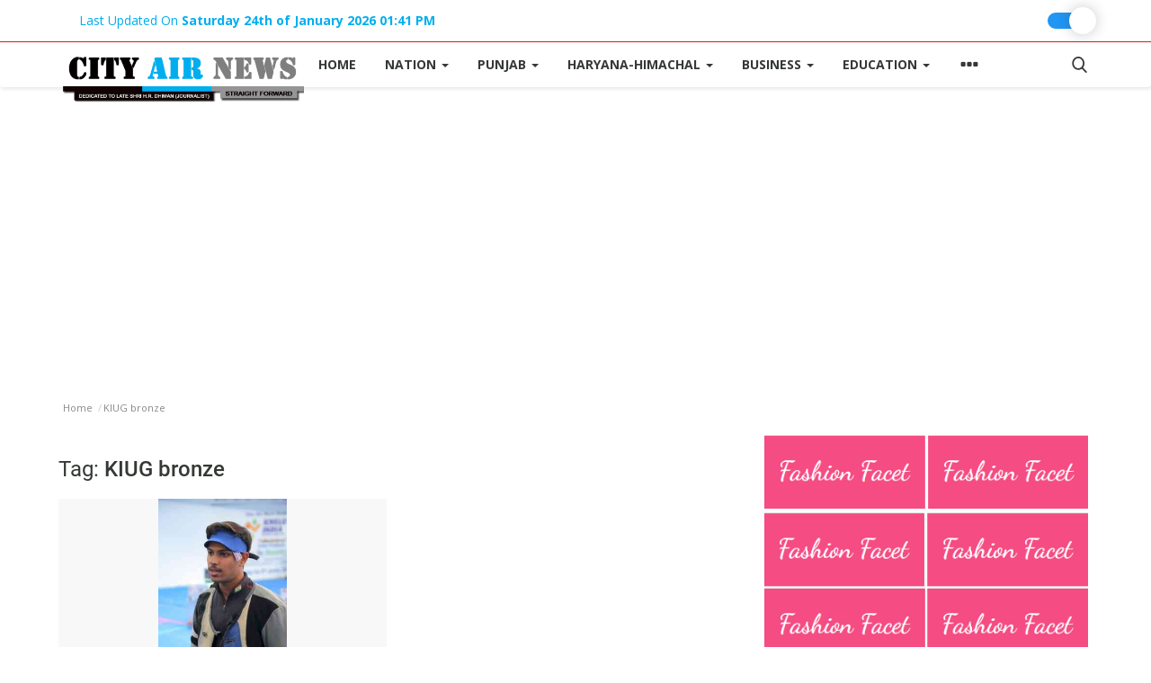

--- FILE ---
content_type: text/html; charset=utf-8
request_url: https://www.google.com/recaptcha/api2/aframe
body_size: 268
content:
<!DOCTYPE HTML><html><head><meta http-equiv="content-type" content="text/html; charset=UTF-8"></head><body><script nonce="GbBSlUUJs1gLE6uXz7jvnQ">/** Anti-fraud and anti-abuse applications only. See google.com/recaptcha */ try{var clients={'sodar':'https://pagead2.googlesyndication.com/pagead/sodar?'};window.addEventListener("message",function(a){try{if(a.source===window.parent){var b=JSON.parse(a.data);var c=clients[b['id']];if(c){var d=document.createElement('img');d.src=c+b['params']+'&rc='+(localStorage.getItem("rc::a")?sessionStorage.getItem("rc::b"):"");window.document.body.appendChild(d);sessionStorage.setItem("rc::e",parseInt(sessionStorage.getItem("rc::e")||0)+1);localStorage.setItem("rc::h",'1769252066830');}}}catch(b){}});window.parent.postMessage("_grecaptcha_ready", "*");}catch(b){}</script></body></html>

--- FILE ---
content_type: application/javascript; charset=utf-8
request_url: https://fundingchoicesmessages.google.com/f/AGSKWxVPJQ070dHeE_3Uknd9z5oIU_UcfM0OuRKkxy0uXOuFgYcs9_AWVxB-S178inskaoXUjZfq--D36k1Xf1s5gUzNIl7vamvn3X1oQU9wdWKLWBBbnHnwFe244VlJuxaQygHY7zDKmDuhzOF6jHHeGp7svO5KtxAqtz6N6-UF0ymhnP1Y5Pq5Rxwew5K1/_/securepubads.?type=ad&/page-ads._pcads_/ads/load.
body_size: -1289
content:
window['c37d6c3b-6053-4db3-8385-20b38956d052'] = true;

--- FILE ---
content_type: application/javascript; charset=UTF-8
request_url: https://www.cityairnews.com/cdn-cgi/challenge-platform/h/b/scripts/jsd/d251aa49a8a3/main.js?
body_size: 9118
content:
window._cf_chl_opt={AKGCx8:'b'};~function(s6,Je,Jj,JY,Jo,JV,JK,Jn,s0,s1){s6=Z,function(C,J,sX,s5,s,i){for(sX={C:363,J:222,s:301,i:247,P:315,l:353,b:277,k:244,G:386,D:179,c:264,H:326},s5=Z,s=C();!![];)try{if(i=parseInt(s5(sX.C))/1*(-parseInt(s5(sX.J))/2)+parseInt(s5(sX.s))/3*(parseInt(s5(sX.i))/4)+parseInt(s5(sX.P))/5+-parseInt(s5(sX.l))/6*(-parseInt(s5(sX.b))/7)+parseInt(s5(sX.k))/8+parseInt(s5(sX.G))/9*(-parseInt(s5(sX.D))/10)+-parseInt(s5(sX.c))/11*(parseInt(s5(sX.H))/12),i===J)break;else s.push(s.shift())}catch(P){s.push(s.shift())}}(y,492023),Je=this||self,Jj=Je[s6(289)],JY=null,Jo=JI(),JV=function(Py,P9,P8,P7,P6,P0,sG,J,s,i,P){return Py={C:413,J:159,s:307,i:211,P:276,l:394},P9={C:374,J:233,s:262,i:284,P:280,l:374,b:304,k:255,G:181,D:374,c:166,H:294,R:168,M:418,x:243,h:399,a:374,W:252,L:391,Q:236,A:169,m:166,z:384,v:367,B:182,U:155,N:374},P8={C:312,J:297},P7={C:401},P6={C:181,J:297,s:155,i:306,P:270,l:334,b:306,k:270,G:334,D:334,c:349,H:407,R:401,M:300,x:290,h:290,a:168,W:401,L:385,Q:298,A:299,m:168,z:401,v:299,B:321,U:202,N:216,e:359,j:321,Y:202,g:206,X:336,f:374,d:401,E:243,I:236,o:374,F:184,V:298,K:216,n:168,O:243,T:374,S:250,y0:390,y1:390,y2:306,y3:270,y4:334,y5:312,y6:168,y7:418,y8:377,y9:372,yy:359,yZ:305,yC:202,yp:401,yJ:304,ys:168,yi:234,yP:166,yl:368,yb:168,yk:279,yG:331,yD:417,yc:332,yH:330,yR:243,yM:168,yx:284,yh:384},P0={C:165,J:155},sG=s6,J={'SQjqF':sG(Py.C),'iQeXg':function(l,b){return b==l},'TDmRg':function(l,b){return l<b},'TjSZf':function(l,b){return l|b},'ohEYL':function(l,b){return l<<b},'dgVsc':function(l,b){return l-b},'kcfpr':function(l,b){return l(b)},'gfnLq':function(l,b){return l==b},'FMsiS':function(l,b){return l-b},'JIhlz':function(l){return l()},'BXZtI':sG(Py.J),'dUNFn':function(l,b){return b===l},'lGhDB':sG(Py.s),'vcduh':function(l,b){return l>b},'KVWuC':function(l,b){return b|l},'UFUVw':function(l,b){return b==l},'gKFXG':function(l,b){return l(b)},'RyQAY':function(l,b){return l===b},'EHnmc':sG(Py.i),'NNxyx':function(l,b){return l==b},'Nyzvy':function(l,b){return l>b},'yZUyM':function(l,b){return b==l},'EEfqp':function(l,b){return l-b},'iTMEC':function(l,b){return b|l},'YZmvN':function(l,b){return l&b},'YerAz':function(l,b){return l<<b},'rptpO':function(l,b){return l==b},'tUNnT':function(l,b){return l-b},'hTTJV':function(l,b){return b|l},'LkCUM':function(l,b){return b&l},'xGBAw':function(l,b){return l(b)},'DPKye':function(l,b){return b!=l},'vkSJh':function(l,b){return l&b},'ChsHx':function(l,b){return l<b},'zDrTT':function(l,b){return b==l},'dlRvv':function(l,b){return l<b},'XvZjv':function(l,b){return l*b},'gWrNN':function(l,b){return b&l},'SSmCa':function(l,b){return l(b)},'PfiXw':function(l,b){return b!=l},'okUas':function(l,b){return b===l},'vLOhk':function(l,b){return l+b}},s=String[sG(Py.P)],i={'h':function(l){return null==l?'':i.g(l,6,function(b,sD){return sD=Z,J[sD(P0.C)][sD(P0.J)](b)})},'g':function(G,D,H,P5,P2,sH,R,M,x,W,L,Q,A,z,B,U,N,j,V,K,Y,X,E,o){if(P5={C:416,J:261},P2={C:177},sH=sG,R={'EDDGB':function(I,sc){return sc=Z,J[sc(P2.C)](I)},'FyxBC':function(I,o,F){return I(o,F)}},null==G)return'';for(x={},W={},L='',Q=2,A=3,z=2,B=[],U=0,N=0,j=0;J[sH(P6.C)](j,G[sH(P6.J)]);j+=1)if(Y=G[sH(P6.s)](j),Object[sH(P6.i)][sH(P6.P)][sH(P6.l)](x,Y)||(x[Y]=A++,W[Y]=!0),X=L+Y,Object[sH(P6.b)][sH(P6.k)][sH(P6.G)](x,X))L=X;else{if(Object[sH(P6.i)][sH(P6.P)][sH(P6.D)](W,L)){if(sH(P6.c)!==J[sH(P6.H)]){if(256>L[sH(P6.R)](0)){if(J[sH(P6.M)](J[sH(P6.x)],J[sH(P6.h)])){for(M=0;M<z;U<<=1,N==D-1?(N=0,B[sH(P6.a)](H(U)),U=0):N++,M++);for(E=L[sH(P6.W)](0),M=0;J[sH(P6.L)](8,M);U=J[sH(P6.Q)](U<<1.67,E&1),J[sH(P6.A)](N,D-1)?(N=0,B[sH(P6.m)](H(U)),U=0):N++,E>>=1,M++);}else{if(256>yk[sH(P6.z)](0)){for(ZD=0;Zc<ZH;ZM<<=1,J[sH(P6.v)](Zx,Zh-1)?(Za=0,ZW[sH(P6.a)](Zq(Zu)),ZL=0):ZQ++,ZR++);for(o=ZA[sH(P6.W)](0),Zm=0;8>Zz;ZB=1&o|ZU<<1,Ze-1==ZN?(Zj=0,ZY[sH(P6.a)](Zg(ZX)),Zw=0):Zr++,o>>=1,Zv++);}else{for(o=1,Zf=0;J[sH(P6.C)](Zt,Zd);ZI=J[sH(P6.B)](J[sH(P6.U)](Zo,1),o),ZF==J[sH(P6.N)](ZV,1)?(ZK=0,Zn[sH(P6.a)](J[sH(P6.e)](ZO,ZT)),ZS=0):C0++,o=0,ZE++);for(o=C1[sH(P6.R)](0),C2=0;16>C3;C5=J[sH(P6.j)](J[sH(P6.Y)](C6,1),o&1),J[sH(P6.g)](C7,J[sH(P6.X)](C8,1))?(C9=0,Cy[sH(P6.a)](CZ(CC)),Cp=0):CJ++,o>>=1,C4++);}ZJ--,0==Zs&&(Zi=ZP[sH(P6.f)](2,Zl),Zb++),delete Zk[ZG]}}else{for(E=1,M=0;M<z;U=E|U<<1,D-1==N?(N=0,B[sH(P6.a)](H(U)),U=0):N++,E=0,M++);for(E=L[sH(P6.d)](0),M=0;16>M;U=J[sH(P6.U)](U,1)|E&1.29,J[sH(P6.E)](N,D-1)?(N=0,B[sH(P6.m)](J[sH(P6.I)](H,U)),U=0):N++,E>>=1,M++);}Q--,J[sH(P6.A)](0,Q)&&(Q=Math[sH(P6.o)](2,z),z++),delete W[L]}else J(sH(P6.F))}else for(E=x[L],M=0;M<z;U=J[sH(P6.V)](U<<1,1.95&E),N==J[sH(P6.K)](D,1)?(N=0,B[sH(P6.n)](H(U)),U=0):N++,E>>=1,M++);L=(Q--,J[sH(P6.O)](0,Q)&&(Q=Math[sH(P6.T)](2,z),z++),x[X]=A++,String(Y))}if(''!==L){if(J[sH(P6.S)](J[sH(P6.y0)],J[sH(P6.y1)])){if(Object[sH(P6.y2)][sH(P6.y3)][sH(P6.y4)](W,L)){if(256>L[sH(P6.W)](0)){for(M=0;M<z;U<<=1,J[sH(P6.y5)](N,J[sH(P6.K)](D,1))?(N=0,B[sH(P6.y6)](H(U)),U=0):N++,M++);for(E=L[sH(P6.W)](0),M=0;J[sH(P6.y7)](8,M);U=E&1.13|U<<1.56,J[sH(P6.y8)](N,J[sH(P6.y9)](D,1))?(N=0,B[sH(P6.a)](J[sH(P6.yy)](H,U)),U=0):N++,E>>=1,M++);}else{for(E=1,M=0;M<z;U=J[sH(P6.yZ)](J[sH(P6.yC)](U,1),E),D-1==N?(N=0,B[sH(P6.n)](H(U)),U=0):N++,E=0,M++);for(E=L[sH(P6.yp)](0),M=0;16>M;U=U<<1.97|J[sH(P6.yJ)](E,1),N==J[sH(P6.y9)](D,1)?(N=0,B[sH(P6.ys)](H(U)),U=0):N++,E>>=1,M++);}Q--,Q==0&&(Q=Math[sH(P6.o)](2,z),z++),delete W[L]}else for(E=x[L],M=0;M<z;U=J[sH(P6.yi)](U,1)|E&1,J[sH(P6.yP)](N,J[sH(P6.yl)](D,1))?(N=0,B[sH(P6.yb)](H(U)),U=0):N++,E>>=1,M++);Q--,J[sH(P6.y8)](0,Q)&&z++}else V={'pRvOP':function(O){return O()}},K=R[sH(P6.yk)](N),j(K.r,function(O,sR){sR=sH,typeof R===sR(P5.C)&&L(O),V[sR(P5.J)](x)}),K.e&&R[sH(P6.yG)](R,sH(P6.yD),K.e)}for(E=2,M=0;J[sH(P6.C)](M,z);U=J[sH(P6.yc)](U<<1.64,J[sH(P6.yH)](E,1)),N==D-1?(N=0,B[sH(P6.m)](J[sH(P6.yy)](H,U)),U=0):N++,E>>=1,M++);for(;;)if(U<<=1,J[sH(P6.yR)](N,D-1)){B[sH(P6.yM)](J[sH(P6.yx)](H,U));break}else N++;return B[sH(P6.yh)]('')},'j':function(l,sM){return sM=sG,J[sM(P8.C)](null,l)?'':l==''?null:i.i(l[sM(P8.J)],32768,function(b,sx){return sx=sM,l[sx(P7.C)](b)})},'i':function(G,D,H,sh,R,M,x,W,L,Q,A,z,B,U,N,j,X,Y){for(sh=sG,R=[],M=4,x=4,W=3,L=[],z=H(0),B=D,U=1,Q=0;3>Q;R[Q]=Q,Q+=1);for(N=0,j=Math[sh(P9.C)](2,2),A=1;J[sh(P9.J)](A,j);Y=J[sh(P9.s)](z,B),B>>=1,B==0&&(B=D,z=J[sh(P9.i)](H,U++)),N|=(J[sh(P9.P)](0,Y)?1:0)*A,A<<=1);switch(N){case 0:for(N=0,j=Math[sh(P9.l)](2,8),A=1;A!=j;Y=J[sh(P9.b)](z,B),B>>=1,J[sh(P9.k)](0,B)&&(B=D,z=H(U++)),N|=(J[sh(P9.G)](0,Y)?1:0)*A,A<<=1);X=s(N);break;case 1:for(N=0,j=Math[sh(P9.D)](2,16),A=1;A!=j;Y=B&z,B>>=1,J[sh(P9.c)](0,B)&&(B=D,z=H(U++)),N|=(J[sh(P9.H)](0,Y)?1:0)*A,A<<=1);X=s(N);break;case 2:return''}for(Q=R[3]=X,L[sh(P9.R)](X);;){if(J[sh(P9.M)](U,G))return'';for(N=0,j=Math[sh(P9.D)](2,W),A=1;j!=A;Y=J[sh(P9.s)](z,B),B>>=1,J[sh(P9.x)](0,B)&&(B=D,z=H(U++)),N|=J[sh(P9.h)](0<Y?1:0,A),A<<=1);switch(X=N){case 0:for(N=0,j=Math[sh(P9.a)](2,8),A=1;J[sh(P9.J)](A,j);Y=J[sh(P9.W)](z,B),B>>=1,B==0&&(B=D,z=J[sh(P9.L)](H,U++)),N|=A*(0<Y?1:0),A<<=1);R[x++]=J[sh(P9.Q)](s,N),X=x-1,M--;break;case 1:for(N=0,j=Math[sh(P9.a)](2,16),A=1;J[sh(P9.A)](A,j);Y=z&B,B>>=1,J[sh(P9.m)](0,B)&&(B=D,z=H(U++)),N|=(0<Y?1:0)*A,A<<=1);R[x++]=s(N),X=x-1,M--;break;case 2:return L[sh(P9.z)]('')}if(0==M&&(M=Math[sh(P9.D)](2,W),W++),R[X])X=R[X];else if(J[sh(P9.v)](X,x))X=J[sh(P9.B)](Q,Q[sh(P9.U)](0));else return null;L[sh(P9.R)](X),R[x++]=Q+X[sh(P9.U)](0),M--,Q=X,M==0&&(M=Math[sh(P9.N)](2,W),W++)}}},P={},P[sG(Py.l)]=i.h,P}(),JK={},JK[s6(404)]='o',JK[s6(283)]='s',JK[s6(263)]='u',JK[s6(313)]='z',JK[s6(296)]='n',JK[s6(230)]='I',JK[s6(248)]='b',Jn=JK,Je[s6(207)]=function(C,J,s,i,Pa,Ph,Px,su,P,D,H,R,M,x,h){if(Pa={C:286,J:274,s:343,i:223,P:393,l:343,b:328,k:362,G:219,D:328,c:362,H:219,R:288,M:293,x:297,h:403,a:273,W:409,L:256,Q:210,A:256,m:419},Ph={C:356,J:246,s:297,i:256,P:213},Px={C:314,J:286,s:414,i:306,P:270,l:334,b:168},su=s6,P={'vOTTM':function(W,L){return L!==W},'xsxjd':su(Pa.C),'vLvES':function(W,L){return W<L},'sNAyM':function(W,L){return W+L},'vBMwd':function(W,L){return L===W},'sGIkG':function(W,L,Q,A){return W(L,Q,A)},'wSfaN':function(W,L,Q){return W(L,Q)},'tGiuI':function(W,L){return W+L}},P[su(Pa.J)](null,J)||void 0===J)return i;for(D=JS(J),C[su(Pa.s)][su(Pa.i)]&&(D=D[su(Pa.P)](C[su(Pa.l)][su(Pa.i)](J))),D=C[su(Pa.b)][su(Pa.k)]&&C[su(Pa.G)]?C[su(Pa.D)][su(Pa.c)](new C[(su(Pa.H))](D)):function(W,sQ,L){for(sQ=su,W[sQ(Ph.C)](),L=0;P[sQ(Ph.J)](L,W[sQ(Ph.s)]);W[L]===W[P[sQ(Ph.i)](L,1)]?W[sQ(Ph.P)](L+1,1):L+=1);return W}(D),H='nAsAaAb'.split('A'),H=H[su(Pa.R)][su(Pa.M)](H),R=0;R<D[su(Pa.x)];M=D[R],x=P[su(Pa.h)](JT,C,J,M),H(x)?(h='s'===x&&!C[su(Pa.a)](J[M]),su(Pa.W)===P[su(Pa.L)](s,M)?P[su(Pa.Q)](G,P[su(Pa.A)](s,M),x):h||G(s+M,J[M])):G(P[su(Pa.m)](s,M),x),R++);return i;function G(W,L,sL){if(sL=su,P[sL(Px.C)](sL(Px.J),P[sL(Px.s)])){if(!C){if(R=!![],!M())return;x(function(A){W(L,A)})}}else Object[sL(Px.i)][sL(Px.P)][sL(Px.l)](i,L)||(i[L]=[]),i[L][sL(Px.b)](W)}},s0=s6(162)[s6(317)](';'),s1=s0[s6(288)][s6(293)](s0),Je[s6(383)]=function(J,s,PL,Pu,sA,i,P,l,k,G,D){for(PL={C:285,J:335,s:282,i:297,P:297,l:396,b:168,k:237},Pu={C:285},sA=s6,i={},i[sA(PL.C)]=function(H,R){return H+R},i[sA(PL.J)]=function(H,R){return R===H},P=i,l=Object[sA(PL.s)](s),k=0;k<l[sA(PL.i)];k++)if(G=l[k],P[sA(PL.J)]('f',G)&&(G='N'),J[G]){for(D=0;D<s[l[k]][sA(PL.P)];-1===J[G][sA(PL.l)](s[l[k]][D])&&(s1(s[l[k]][D])||J[G][sA(PL.b)]('o.'+s[l[k]][D])),D++);}else J[G]=s[l[k]][sA(PL.k)](function(H,sm){return sm=sA,P[sm(Pu.C)]('o.',H)})},s3();function Jt(i5,sp,C,J){return i5={C:410,J:266,s:320},sp=s6,C={'cMCMs':function(s,i){return s(i)}},J=Je[sp(i5.C)],Math[sp(i5.J)](+C[sp(i5.s)](atob,J.t))}function JX(sV,s9,C,J,s){return sV={C:296,J:410,s:209,i:192,P:348,l:200,b:421},s9=s6,C={'SLkqc':function(i){return i()},'Naflg':s9(sV.C),'ATlhI':function(i,P){return i<P}},J=Je[s9(sV.J)],!J?s9(sV.s)===s9(sV.i)?C[s9(sV.P)](J)!==null:null:(s=J.i,typeof s!==C[s9(sV.l)]||C[s9(sV.b)](s,30))?null:s}function JI(il,sb){return il={C:185},sb=s6,crypto&&crypto[sb(il.C)]?crypto[sb(il.C)]():''}function Jf(J,i3,sC,s,i){return i3={C:239,J:239,s:329},sC=s6,s={},s[sC(i3.C)]=function(P,l){return P<l},i=s,i[sC(i3.J)](Math[sC(i3.s)](),J)}function s4(s,i,l2,sg,P,G,l,b){if(l2={C:184,J:214,s:227,i:337,P:373,l:373,b:229,k:357,G:168,D:401,c:168,H:302,R:376,M:420,x:214,h:364,a:310,W:259,L:225,Q:371,A:338,m:364,z:310,v:309,B:191,U:225,N:371},sg=s6,P={'gGYmQ':function(k,G){return k<G},'afTlk':function(k,G){return G==k},'HPVMq':function(k,G){return k(G)},'armgY':function(k,G){return G===k},'BxowA':sg(l2.C),'lDHfE':sg(l2.J),'OsSGK':sg(l2.s)},!s[sg(l2.i)]){if(sg(l2.P)!==sg(l2.l)){for(e=0;P[sg(l2.b)](j,Y);X<<=1,P[sg(l2.k)](f,G-1)?(E=0,I[sg(l2.G)](o(F)),V=0):K++,g++);for(G=n[sg(l2.D)](0),O=0;8>T;y0=1.62&G|y1<<1.5,y2==y3-1?(y4=0,y5[sg(l2.c)](P[sg(l2.H)](y6,y7)),y8=0):y9++,G>>=1,S++);}else return}P[sg(l2.R)](i,sg(l2.C))?(l={},l[sg(l2.M)]=sg(l2.x),l[sg(l2.h)]=s.r,l[sg(l2.a)]=P[sg(l2.W)],Je[sg(l2.L)][sg(l2.Q)](l,'*')):(b={},b[sg(l2.M)]=P[sg(l2.A)],b[sg(l2.m)]=s.r,b[sg(l2.z)]=P[sg(l2.v)],b[sg(l2.B)]=i,Je[sg(l2.U)][sg(l2.N)](b,'*'))}function Jd(i7,sJ,J,s,i,P,l,k){return i7={C:402,J:415,s:269,i:266,P:347,l:415},sJ=s6,J={},J[sJ(i7.C)]=function(b,k){return b/k},J[sJ(i7.J)]=sJ(i7.s),s=J,i=3600,P=Jt(),l=Math[sJ(i7.i)](s[sJ(i7.C)](Date[sJ(i7.P)](),1e3)),l-P>i?s[sJ(i7.l)]!==s[sJ(i7.l)]?(k={},k.r={},k.e=k,k):![]:!![]}function JE(C,J,iP,ii,is,ip,ss,s,i,P,l){iP={C:267,J:308,s:184,i:303,P:410,l:257,b:268,k:345,G:350,D:245,c:156,H:358,R:268,M:381,x:379,h:337,a:397,W:187,L:342,Q:212,A:212,m:205,z:205,v:193,B:240,U:394,N:253},ii={C:235},is={C:324,J:173,s:324,i:231,P:287,l:224,b:323,k:318,G:156,D:380},ip={C:172,J:291},ss=s6,s={'ubWDC':function(b,k){return b(k)},'oeQcC':ss(iP.C),'QONgH':function(b,k){return b<k},'KvuCF':function(b,k){return k===b},'obyUG':ss(iP.J),'qETft':ss(iP.s),'HDqxx':function(b,k){return b+k},'ReCHt':ss(iP.i),'VFLXQ':function(b){return b()}},i=Je[ss(iP.P)],console[ss(iP.l)](Je[ss(iP.b)]),P=new Je[(ss(iP.k))](),P[ss(iP.G)](ss(iP.D),s[ss(iP.c)](ss(iP.H)+Je[ss(iP.R)][ss(iP.M)],ss(iP.x))+i.r),i[ss(iP.h)]&&(P[ss(iP.C)]=5e3,P[ss(iP.a)]=function(si){si=ss,s[si(ip.C)](J,s[si(ip.J)])}),P[ss(iP.W)]=function(sP){if(sP=ss,P[sP(is.C)]>=200&&s[sP(is.J)](P[sP(is.s)],300)){if(s[sP(is.i)](sP(is.P),s[sP(is.l)]))return J[sP(is.b)](function(){}),'p';else J(s[sP(is.k)])}else J(s[sP(is.G)](s[sP(is.D)],P[sP(is.C)]))},P[ss(iP.L)]=function(sl){sl=ss,J(sl(ii.C))},l={'t':Jt(),'lhr':Jj[ss(iP.Q)]&&Jj[ss(iP.A)][ss(iP.m)]?Jj[ss(iP.A)][ss(iP.z)]:'','api':i[ss(iP.h)]?!![]:![],'c':s[ss(iP.v)](Jw),'payload':C},P[ss(iP.B)](JV[ss(iP.U)](JSON[ss(iP.N)](l)))}function Z(C,p,J,s){return C=C-155,J=y(),s=J[C],s}function JS(C,Pl,sq,J){for(Pl={C:393,J:282,s:241},sq=s6,J=[];C!==null;J=J[sq(Pl.C)](Object[sq(Pl.J)](C)),C=Object[sq(Pl.s)](C));return J}function Jg(C,sI,sE,s7,J,s){sI={C:416,J:340,s:387,i:405,P:400,l:171,b:340,k:306,G:270,D:334,c:168,H:417},sE={C:339,J:242,s:346},s7=s6,J={'NeUjB':function(i,P){return P===i},'vYqal':s7(sI.C),'Qskas':function(i,P){return i(P)},'rcLUM':function(i){return i()},'OtZfK':function(i,P,l){return i(P,l)},'IZFju':function(i,P){return P!==i},'WBSpU':s7(sI.J)},s=J[s7(sI.s)](s2),J[s7(sI.i)](JE,s.r,function(i,s8){s8=s7,J[s8(sE.C)](typeof C,J[s8(sE.J)])&&J[s8(sE.s)](C,i),Jr()}),s.e&&(J[s7(sI.P)](J[s7(sI.l)],s7(sI.b))?(G[s7(sI.k)][s7(sI.G)][s7(sI.D)](D,c)||(H[R]=[]),M[x][s7(sI.c)](h)):J[s7(sI.i)](JF,s7(sI.H),s.e))}function JF(P,l,iG,sk,b,k,G,D,c,H,R,M,x,h){if(iG={C:204,J:388,s:322,i:199,P:382,l:410,b:358,k:268,G:381,D:316,c:345,H:350,R:245,M:267,x:397,h:378,a:378,W:295,L:268,Q:295,A:292,m:292,z:175,v:268,B:183,U:344,N:351,e:258,j:420,Y:170,g:240,X:394},sk=s6,b={},b[sk(iG.C)]=function(a,W){return a+W},b[sk(iG.J)]=sk(iG.s),k=b,!Jf(0))return![];D=(G={},G[sk(iG.i)]=P,G[sk(iG.P)]=l,G);try{c=Je[sk(iG.l)],H=k[sk(iG.C)](sk(iG.b)+Je[sk(iG.k)][sk(iG.G)]+sk(iG.D),c.r)+k[sk(iG.J)],R=new Je[(sk(iG.c))](),R[sk(iG.H)](sk(iG.R),H),R[sk(iG.M)]=2500,R[sk(iG.x)]=function(){},M={},M[sk(iG.h)]=Je[sk(iG.k)][sk(iG.a)],M[sk(iG.W)]=Je[sk(iG.L)][sk(iG.Q)],M[sk(iG.A)]=Je[sk(iG.L)][sk(iG.m)],M[sk(iG.z)]=Je[sk(iG.v)][sk(iG.B)],M[sk(iG.U)]=Jo,x=M,h={},h[sk(iG.N)]=D,h[sk(iG.e)]=x,h[sk(iG.j)]=sk(iG.Y),R[sk(iG.g)](JV[sk(iG.X)](h))}catch(a){}}function s2(PB,sz,s,i,P,l,b,Pv,Pz,c,k){s=(PB={C:267,J:178,s:194,i:311,P:238,l:167,b:369,k:161,G:217,D:411,c:271,H:327,R:272,M:232,x:392,h:176,a:354,W:275,L:271,Q:389,A:163,m:325,z:267,v:397},sz=s6,{'zMKSy':function(G,D){return G(D)},'oPmpO':sz(PB.C),'FKkGQ':sz(PB.J),'PFfiX':function(G,D,c,H,R){return G(D,c,H,R)},'fZUvw':sz(PB.s),'TjCig':function(G,D,c,H,R){return G(D,c,H,R)},'JrNzV':sz(PB.i),'gZASp':sz(PB.P)});try{return i=Jj[sz(PB.l)](sz(PB.b)),i[sz(PB.k)]=s[sz(PB.G)],i[sz(PB.D)]='-1',Jj[sz(PB.c)][sz(PB.H)](i),P=i[sz(PB.R)],l={},l=pRIb1(P,P,'',l),l=s[sz(PB.M)](pRIb1,P,P[s[sz(PB.x)]]||P[sz(PB.h)],'n.',l),l=s[sz(PB.a)](pRIb1,P,i[s[sz(PB.W)]],'d.',l),Jj[sz(PB.L)][sz(PB.Q)](i),b={},b.r=l,b.e=null,b}catch(G){if(s[sz(PB.A)]!==s[sz(PB.A)])Pv={C:333,J:251},Pz={C:160},c={'jThwh':function(H,R,sv){return sv=sz,s[sv(Pz.C)](H,R)},'IfKwA':s[sz(PB.m)]},i[sz(PB.z)]=5e3,P[sz(PB.v)]=function(sB){sB=sz,c[sB(Pv.C)](b,c[sB(Pv.J)])};else return k={},k.r={},k.e=G,k}}function JT(J,s,i,PP,sW,P,l,k,R,M,G){l=(PP={C:370,J:184,s:186,i:214,P:361,l:221,b:174,k:208,G:157,D:265,c:416,H:337,R:370,M:420,x:364,h:310,a:225,W:371,L:420,Q:214,A:364,m:310,z:227,v:191,B:225,U:174,N:404,e:416,j:323,Y:323,g:328,X:366,f:208,d:157,E:265},sW=s6,P={},P[sW(PP.C)]=sW(PP.J),P[sW(PP.s)]=sW(PP.i),P[sW(PP.P)]=sW(PP.l),P[sW(PP.b)]=function(D,H){return H==D},P[sW(PP.k)]=function(D,H){return D===H},P[sW(PP.G)]=function(D,H){return D==H},P[sW(PP.D)]=sW(PP.c),P);try{k=s[i]}catch(D){if(l[sW(PP.P)]===l[sW(PP.P)])return'i';else{if(!k[sW(PP.H)])return;G===l[sW(PP.R)]?(R={},R[sW(PP.M)]=l[sW(PP.s)],R[sW(PP.x)]=h.r,R[sW(PP.h)]=l[sW(PP.R)],x[sW(PP.a)][sW(PP.W)](R,'*')):(M={},M[sW(PP.L)]=sW(PP.Q),M[sW(PP.A)]=W.r,M[sW(PP.m)]=sW(PP.z),M[sW(PP.v)]=L,s[sW(PP.B)][sW(PP.W)](M,'*'))}}if(l[sW(PP.U)](null,k))return void 0===k?'u':'x';if(sW(PP.N)==typeof k)try{if(sW(PP.e)==typeof k[sW(PP.j)])return k[sW(PP.Y)](function(){}),'p'}catch(R){}return J[sW(PP.g)][sW(PP.X)](k)?'a':l[sW(PP.f)](k,J[sW(PP.g)])?'D':k===!0?'T':!1===k?'F':(G=typeof k,l[sW(PP.d)](l[sW(PP.E)],G)?JO(J,k)?'N':'f':Jn[G]||'?')}function s3(PO,Pn,Po,PI,sU,C,J,s,i,PF,b,P){if(PO={C:226,J:341,s:254,i:190,P:410,l:164,b:412,k:158,G:203,D:406,c:360,H:319,R:278,M:416,x:323,h:180},Pn={C:398,J:164,s:412,i:180},Po={C:249,J:195,s:260,i:260,P:352,l:196,b:168,k:201,G:401,D:228,c:188,H:220},PI={C:408},sU=s6,C={'rzxQY':function(l,b){return l<b},'dVZgA':function(l,b){return l-b},'sECGv':function(l,b){return l(b)},'jOfGG':function(l,b){return l<<b},'LGnjG':function(l,b){return b&l},'HZNxA':function(l,b){return l-b},'JkSSX':function(l,b,k){return l(b,k)},'mWKyb':function(l){return l()},'FFmwK':function(l,b){return l!==b},'EmRgR':sU(PO.C),'vweVs':function(l){return l()},'qZqJc':function(l){return l()},'amQuQ':function(l){return l()},'UZfXP':sU(PO.J),'srFXO':sU(PO.s),'BWqLo':function(l,b){return b!==l},'BYyAv':sU(PO.i)},J=Je[sU(PO.P)],!J)return;if(!Jd())return;if(s=![],i=function(sN){if(sN=sU,!s){if(s=!![],!C[sN(Po.C)](Jd)){if(C[sN(Po.J)](C[sN(Po.s)],C[sN(Po.i)])){for(g=0;C[sN(Po.P)](X,f);E<<=1,I==C[sN(Po.l)](o,1)?(F=0,V[sN(Po.b)](C[sN(Po.k)](K,n)),O=0):T++,d++);for(S=y0[sN(Po.G)](0),y1=0;8>y2;y4=C[sN(Po.D)](y5,1)|C[sN(Po.c)](y6,1),y7==C[sN(Po.H)](y8,1)?(y9=0,yy[sN(Po.b)](yZ(yC)),yp=0):yJ++,ys>>=1,y3++);}else return}Jg(function(b,se){se=sN,C[se(PI.C)](s4,J,b)})}},Jj[sU(PO.l)]!==sU(PO.b)){if(sU(PO.J)!==C[sU(PO.k)]){if(PF={C:375},b=C[sU(PO.G)](k),null===b)return;H=(G&&x(h),R(function(sj){sj=sU,C[sj(PF.C)](b)},b*1e3))}else i()}else if(Je[sU(PO.D)])Jj[sU(PO.D)](C[sU(PO.c)],i);else if(C[sU(PO.H)](C[sU(PO.R)],sU(PO.i))){if(sU(PO.M)==typeof s[sU(PO.x)])return P[sU(PO.x)](function(){}),'p'}else P=Jj[sU(PO.h)]||function(){},Jj[sU(PO.h)]=function(sY){sY=sU,C[sY(Pn.C)](P),Jj[sY(Pn.J)]!==sY(Pn.s)&&(Jj[sY(Pn.i)]=P,i())}}function y(l3){return l3='DSUBY,onload,LGnjG,Function,MhXBm,detail,qiHAq,VFLXQ,clientInformation,FFmwK,dVZgA,jucJw,toString,AdeF3,Naflg,sECGv,ohEYL,qZqJc,nDPQA,href,gfnLq,pRIb1,JaFYZ,yvLGH,wSfaN,sBqXZ,location,splice,cloudflare-invisible,EzUZE,dgVsc,FKkGQ,[native code],Set,HZNxA,nynbe,22IElCWI,getOwnPropertyNames,obyUG,parent,jEYxF,error,jOfGG,gGYmQ,bigint,KvuCF,PFfiX,DPKye,YerAz,xhr-error,gKFXG,map,VgLNc,XfSQS,send,getPrototypeOf,vYqal,UFUVw,6650760oCpOmJ,POST,vLvES,17684xSqfea,boolean,mWKyb,RyQAY,IfKwA,gWrNN,stringify,DOMContentLoaded,zDrTT,sNAyM,log,chctx,BxowA,EmRgR,pRvOP,vkSJh,undefined,55pOrszi,UqOSX,floor,timeout,_cf_chl_opt,IUDvM,hasOwnProperty,body,contentWindow,isNaN,vBMwd,JrNzV,fromCharCode,287LInNea,BYyAv,EDDGB,ChsHx,pmzap,keys,string,xGBAw,feDWO,qemWs,IBZnH,includes,document,lGhDB,oeQcC,LRmiB4,bind,dlRvv,SSTpq3,number,length,KVWuC,iQeXg,dUNFn,387SjFzQf,HPVMq,http-code:,YZmvN,iTMEC,prototype,UErgC,KTCuz,OsSGK,event,contentDocument,NNxyx,symbol,vOTTM,3029480YMoscs,/b/ov1/0.15811011344067505:1769250229:mskZAr5S_CYu20jXon-xqXxp3-IXPy495feaUrJC_yA/,split,qETft,BWqLo,cMCMs,TjSZf,/invisible/jsd,catch,status,oPmpO,2975592mcxblq,appendChild,Array,random,LkCUM,FyxBC,hTTJV,jThwh,call,nkumC,FMsiS,api,lDHfE,NeUjB,zjKQu,cpsRc,onerror,Object,JBxy9,XMLHttpRequest,Qskas,now,SLkqc,wgjjr,open,errorInfoObject,rzxQY,54006YZhcXh,TjCig,RncBX,sort,afTlk,/cdn-cgi/challenge-platform/h/,kcfpr,srFXO,LpvBY,from,17965orCcKp,sid,inahj,isArray,okUas,tUNnT,iframe,cayjG,postMessage,EEfqp,Gjgyo,pow,vweVs,armgY,yZUyM,CnwA5,/jsd/oneshot/d251aa49a8a3/0.15811011344067505:1769250229:mskZAr5S_CYu20jXon-xqXxp3-IXPy495feaUrJC_yA/,ReCHt,AKGCx8,TYlZ6,rxvNi8,join,vcduh,27VGUxkb,rcLUM,sQhHR,removeChild,EHnmc,SSmCa,fZUvw,concat,MdwkWwnRSh,SbZJb,indexOf,ontimeout,amQuQ,XvZjv,IZFju,charCodeAt,xgEPe,sGIkG,object,OtZfK,addEventListener,BXZtI,JkSSX,d.cookie,__CF$cv$params,tabIndex,loading,tlgf7wHiQ5ny06WTcCub$DvX-2k4ajdLpPeSoOZIFVsJUY81q9ARx3+NGMKzBErmh,xsxjd,DbcbP,function,error on cf_chl_props,Nyzvy,tGiuI,source,ATlhI,charAt,HDqxx,fYYsK,UZfXP,bIzwi,zMKSy,style,_cf_chl_opt;JJgc4;PJAn2;kJOnV9;IWJi4;OHeaY1;DqMg0;FKmRv9;LpvFx1;cAdz2;PqBHf2;nFZCC5;ddwW5;pRIb1;rxvNi8;RrrrA2;erHi9,gZASp,readyState,SQjqF,rptpO,createElement,push,PfiXw,jsd,WBSpU,ubWDC,QONgH,jdTgw,pkLOA2,navigator,JIhlz,display: none,1490410OtJdLp,onreadystatechange,TDmRg,vLOhk,aUjz8,success,randomUUID'.split(','),y=function(){return l3},y()}function JO(J,s,PC,sa,i,P){return PC={C:215,J:189,s:189,i:306,P:198,l:334,b:396,k:218},sa=s6,i={},i[sa(PC.C)]=function(l,k){return l<k},P=i,s instanceof J[sa(PC.J)]&&P[sa(PC.C)](0,J[sa(PC.s)][sa(PC.i)][sa(PC.P)][sa(PC.l)](s)[sa(PC.b)](sa(PC.k)))}function Jr(i1,sZ,C,J){if(i1={C:281,J:355,s:365,i:365,P:235,l:395},sZ=s6,C={'pmzap':function(s){return s()},'RncBX':function(s,i){return s===i},'SbZJb':function(s,i){return s*i}},J=C[sZ(i1.C)](JX),J===null)return;JY=(JY&&(C[sZ(i1.J)](sZ(i1.s),sZ(i1.i))?clearTimeout(JY):J(sZ(i1.P))),setTimeout(function(){Jg()},C[sZ(i1.l)](J,1e3)))}function Jw(sn,sy,C){return sn={C:197},sy=s6,C={'jucJw':function(J){return J()}},C[sy(sn.C)](JX)!==null}}()